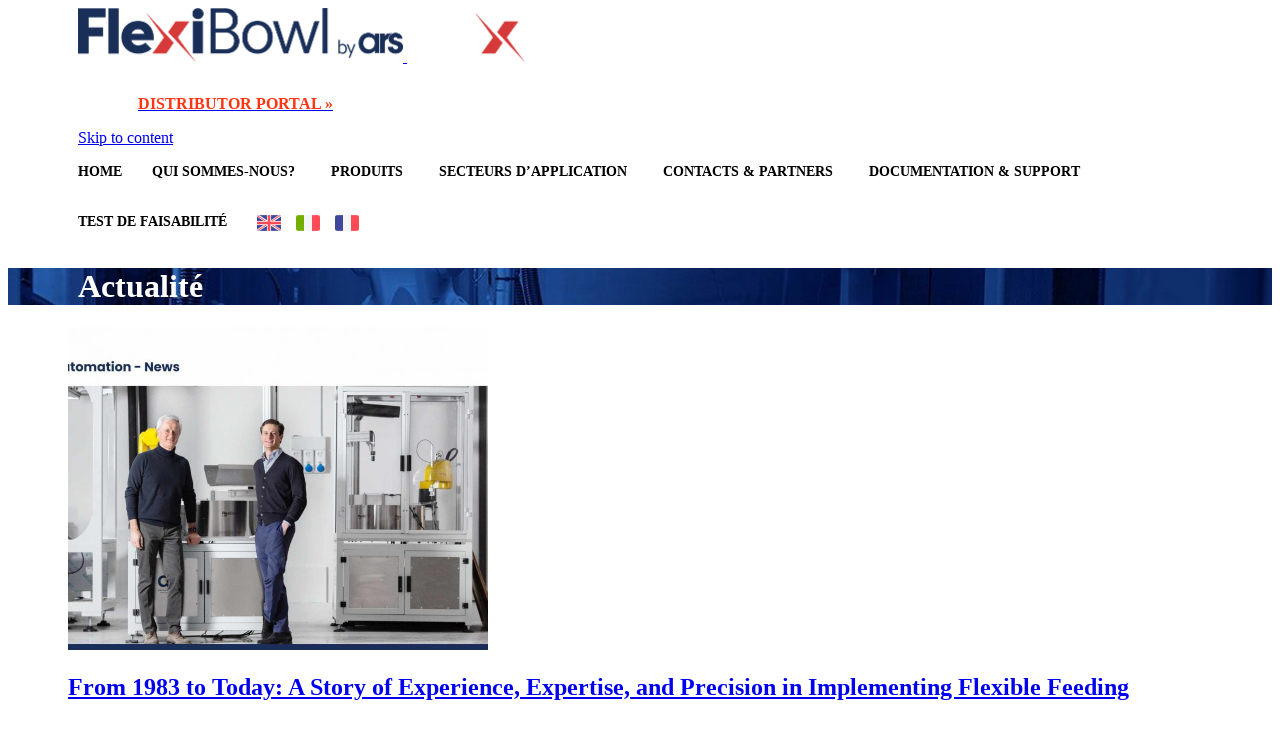

--- FILE ---
content_type: text/plain
request_url: https://www.google-analytics.com/j/collect?v=1&_v=j102&a=91963861&t=pageview&_s=1&dl=https%3A%2F%2Fwww.flexibowl.fr%2Factualite&ul=en-us%40posix&dt=Flexible%20Automation%20System%20and%20Robotics%20Industry%20%7C%20Flexibowl%20News&sr=1280x720&vp=1280x720&_u=YEBAAEABAAAAACAAI~&jid=2126238781&gjid=760780205&cid=52732874.1763798931&tid=UA-49646897-6&_gid=1824812473.1763798931&_r=1&_slc=1&gtm=45He5bj0h2n81N44XWMBv866498853za200zd866498853&gcd=13l3l3l3l1l1&dma=0&tag_exp=103116026~103200004~104527907~104528501~104684208~104684211~105391253~115583767~115616986~115938466~115938469~116184927~116184929~116217636~116217638~116474636&z=564027301
body_size: -450
content:
2,cG-P0WZVHGTHK